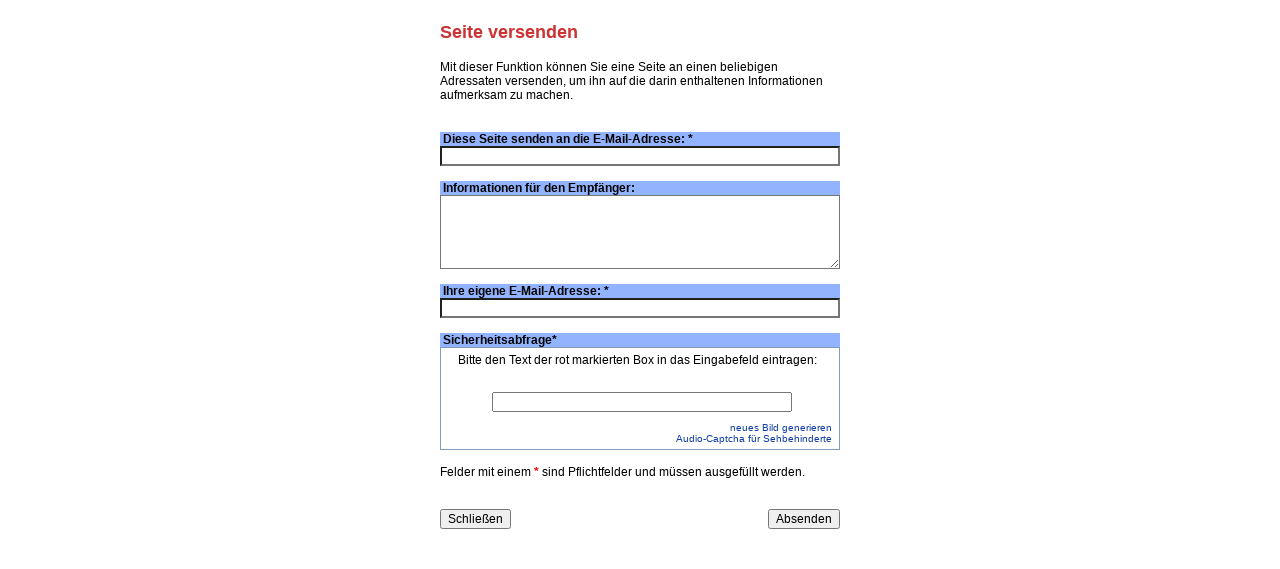

--- FILE ---
content_type: text/html;charset=ISO-8859-1
request_url: https://www.eo-bamberg.de/eob/dcms/res/pages/sendpage.html?f_page_url=/sites/bistum/pfarreien/dekanate/forchheim/veit_dennert/predigten/2015/2_so_n_weihn2015_wort_gottes_wurde_fleisch.html&f_sendpage_params=
body_size: 2115
content:
<!DOCTYPE HTML PUBLIC "-//W3C//DTD HTML 4.0 Transitional//EN">
<html>


<head>
	<title>Seite versenden</title>
	<meta http-equiv="content-type" content="text/html;charset=ISO-8859-1">
	<meta name="description" content="">
	<meta name="keywords" content="">
	<link type="text/css" rel="stylesheet" href="/eob/dcms/res/domains/bistum/schemas/blau/css/style.css">
 	<script type="text/javascript" src="/eob/dcms/res/js/public.js"></script>
        <style type="text/css" media="screen">
.recaptchatable .recaptcha_r1_c1 {
background: none !important;
}
.recaptchatable .recaptcha_r2_c1 {
background: none !important;
}
.recaptchatable .recaptcha_r2_c2 {
background: none !important;
}
.recaptchatable .recaptcha_r3_c1 {
background: none !important;
}
.recaptchatable .recaptcha_r3_c2 {
background: none !important;
}
.recaptchatable .recaptcha_r3_c3 {
background: none !important;
}
.recaptchatable .recaptcha_r4_c1 {
background: none !important;
}
.recaptchatable .recaptcha_r4_c2 {
background: none !important;
}
.recaptchatable .recaptcha_r4_c4 {
background: none !important;
}
.recaptchatable .recaptcha_r7_c1 {
background: none !important;
}
.recaptchatable .recaptcha_r8_c1 {
background: none !important;
}         
.recaptcharahmen {
border: 1px solid #7f9db9;
}
.recaptchatable #recaptcha_image {
border: 1px solid #CC3333;
}
.recaptchatable span#recaptcha_instructions_image {
display: none;
}
body #recaptcha_area, body #recaptcha_table {
width: 100% !important;
}
.recaptchatable #recaptcha_response_field{
display: none !important;
}
.recaptchatable a, .recaptchatable a:hover {
  display: none;
}
span.important .general-info {
  font-size: 14px;
  font-weight: bold;
  text-decoration: underline;
  background-color: #ddd;
  text-align: center;
  padding-top: 12px;
  padding-bottom: 12px;
  float: left;
  margin-bottom: 10px;
  width: 100%;
  border: 1px solid black;
}
input#recaptcha_response_field2 {
/*  left:50px;
  position:relative;
  top:-25px;*/
  margin-left: 46px;
  margin-bottom: 10px;
  margin-top: 20px;
  width: 300px;
}
#dcms_controls {
  float: left;
  width: 97%;
  padding: 5px;
}
#dcms_controls a{
  width: 100%;
  float:left;
  text-align: right;
  font-size: 80%;
}
#dcms_controls p.titleforinput{
  float:left;
  width: 100%;
  margin-bottom: 5px;
  margin-left: 12px;
}
#recaptcha_widget_div {
  height: 100px;
}

#recaptcha_image{
  float:left;
}
body .recaptchatable, body #recaptcha_area tr, body #recaptcha_area td, body #recaptcha_area th {
  padding-left: 24px !important;
}
#recaptcha_area .recaptcha_input_area {
  height: 17px !important;
  margin-top: 21px !important;
  margin-left: 3px !important;
}
        </style>
</head>

<body leftmargin="0" marginwidth="0" topmargin="0" marginheight="0"> <table width="450" cellspacing="0" cellpadding="0" border="0" align="center" bgcolor="#FFFFFF">
  <tr>
    <td colspan="3" height="10"><img src="/res/gfx/pix.gif" width="1" height="20" border="0"></td>
  </tr>
  <tr>
    <td width="25"><img src="/res/gfx/pix.gif" width="10" height="40" border="0"></td>
    <td width="400"><h1>Seite versenden</h1></td>
    <td width="25"><img src="/res/gfx/pix.gif" width="10" height="1" border="0"></td>
  </tr>
  <tr>
    <td></td>
        <td width="400"><!-- =================== SendPage - BEGIN ============================ -->

<script type="text/javascript">
function doSendForm() {
  document.getElementById("recaptcha_response_field").value = document.getElementById("recaptcha_response_field2").value;
  document.form_sendpage.submit();
  return false;
}
</script>

<form name="form_sendpage" action="" method="post">
	<input name="f_action"   type="hidden" value="send_submit">
	<input name="f_sendpage_params"   type="hidden" value="">

<table width="100%" border="0" cellpadding="0" cellspacing="0">
  <tr>
    <td><p>Mit dieser Funktion k&ouml;nnen Sie eine Seite an einen beliebigen Adressaten versenden, um ihn auf die darin enthaltenen Informationen aufmerksam zu machen.</p></td>
  </tr>
  <tr>
    <td><img src="/res/gfx/pix.gif" width="1" height="15" border="0"></td>
  </tr>
  <tr>
    <td><span class="important">
  

 
</span></td>
  </tr>
  <tr>
    <td class="eingabehead">&nbsp;Diese Seite senden an die E-Mail-Adresse: <b>*</b></td>   </tr>
  <tr>
    <td><input type="text" class="eingabetext" name="f_sendpage_email_to" style="width: 400px" value=""></td>
  </tr>
  <tr>
    <td><img src="/res/gfx/pix.gif" width="1" height="15" border="0"></td>
  </tr>
  <tr>
    <td class="eingabehead">&nbsp;Informationen f&uuml;r den Empf&auml;nger:</td>   </tr>
  <tr>
    <td><textarea name="f_sendpage_text" rows="5" cols="50" style="width: 400px" class="eingabetext"></textarea></td>
  </tr>
  <tr>
    <td><img src="/res/gfx/pix.gif" width="1" height="15" border="0"></td>
  </tr>
  <tr>
    <td class="eingabehead">&nbsp;Ihre eigene E-Mail-Adresse: <b>*</b></td>   </tr>
  <tr>
    <td><input type="text" name="f_sendpage_email_from" class="eingabetext" style="width: 400px" value=""></td>
  </tr>
  <tr>
    <td><img src="/res/gfx/pix.gif" width="1" height="15" border="0"></td>
  </tr>
  <tr>
    <td class="eingabehead">&nbsp;Sicherheitsabfrage<b>*</b></td>
  </tr>
  <tr>
    <td class="recaptcharahmen"><script type="text/javascript">
var RecaptchaOptions = {tabindex:'10',theme:'white',lang:'de'};
</script>
<script type="text/javascript" src="http://api.recaptcha.net/challenge?k=6LceSwIAAAAAALmkSHTrKXM-2lzfaWOkXyHMcZ9Q"></script>

<div id="dcms_controls">
<p class="titleforinput">Bitte den Text der rot markierten Box in das Eingabefeld eintragen:</p>
<input id="recaptcha_response_field2" type="text" name="_recaptcha_response_field2" autocomplete="off" tabindex="10"/>
<a href="#" onclick="javascript:Recaptcha.reload ();">neues Bild generieren</a>
<a href="#" onclick="javascript:Recaptcha.switch_type('audio');">Audio-Captcha für Sehbehinderte</a>
</div>
    </td>
  </tr>
  <tr>
    <td><img src="/res/gfx/pix.gif" width="1" height="15" border="0"></td>
  </tr>
  <tr>
    <td>Felder mit einem <font color="#FF0000"><b>*</b></font> sind Pflichtfelder und m&uuml;ssen ausgef&uuml;llt werden.</td>
  </tr>
  <tr>
    <td><img src="/res/gfx/pix.gif" width="1" height="15" border="0"></td>
  </tr>
  <tr>
    <td><img src="/res/gfx/pix.gif" width="1" height="15" border="0"></td>
  </tr>
  <tr>
    <td align="center">
		<table width="100%" border="0" cellspacing="0" cellpadding="0">
		<tr>
			<td align="left">
<input type="button" class="button" value="Schließen" onclick="window.close()"></td>
			<td>&nbsp;</td>
   		<td align="right"> 
<input type="button" onclick="doSendForm()" class="button" value="Absenden">

</td>
		</tr>
		</table>
	</td>
  <tr>
    <td><img src="/res/gfx/pix.gif" width="1" height="15" border="0"></td>
  </tr>
</table>
</form>

     
<!-- =================== SendPage - END ============================ -->

</td>
    <td></td>
  </tr>
  <tr>
    <td><img src="/res/gfx/pix.gif" width="1" height="30" border="0"></td>
  </tr>
</table>
</body>
</html>